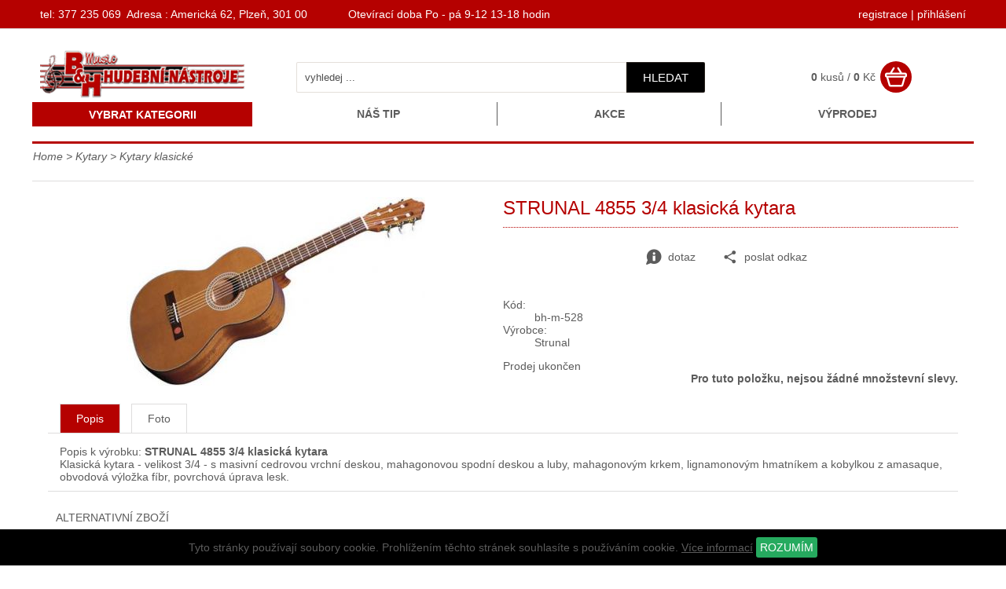

--- FILE ---
content_type: text/html
request_url: https://www.bhmusic-shop.cz/detail/528/strunal-4855-3-4-klasicka-kytara/
body_size: 9598
content:
<!DOCTYPE html>
<html lang="cs">
<head>
    <meta http-equiv="content-type" content="text/html; charset=utf-8">
	<meta name="viewport" content="width=device-width, initial-scale=1.0, user-scalable=yes">
    <meta name="language" content="czech">
    <meta name="rating" content="general">
    <meta name="resource-type" content="document">
    <meta name="copyright" content="adSYSTEM">
    <title>STRUNAL 4855 3/4 klasická kytara | www.bhmusic-shop.cz</title>
    <meta name="description" content="Klasická kytara - velikost 3/4 -  s masivní cedrovou vrchní deskou, mahagonovou spodní deskou a luby, mahagonovým krkem, lignamonovým hmatníkem a kobylkou z amasaque, obvodová výložka fíbr, povrchová úprava lesk.">
    <meta name="keywords" content="Klasická kytara - velikost 3/4 -  s masivní cedrovou vrchní deskou, mahagonovou spodní deskou a luby, mahagonovým krkem, lignamonovým hmatníkem a kobylkou z amasaque, obvodová výložka fíbr, ..." />
    <meta name="author" content="adSYSTEM">
    <meta name="revisit-after" content="2 Days">
    <meta name="robots" content="all,index,follow">
    <meta http-equiv="Cache-Control" content="no-store">
    <meta http-equiv="Cache-Control" content="no-cache">
    <meta http-equiv="Cache-Control" content="max-age=3600, must-revalidate">
    <meta http-equiv="Pragma" content="no-cache">
    <meta property="og:url" content="https://www.bhmusic-shop.cz/detail/528/strunal-4855-3-4-klasicka-kytara.html"><meta property="og:image" content="https://www.bhmusic-shop.cz/_foto/de_14242577994855_44.jpg"><meta property="og:description" content="STRUNAL 4855 3/4 klasická kytara | www.bhmusic-shop.cz">    <link rel="stylesheet" href="https://www.bhmusic-shop.cz/css/styles.css?v=1" media="screen">
    <link rel="stylesheet" href="https://www.bhmusic-shop.cz/css/print.css" media="print">
    <link href="/favicon.ico" rel="shortcut icon" />
    <link href="https://www.bhmusic-shop.cz/detail/528/strunal-4855-3-4-klasicka-kytara.html" rel="canonical">    <script src="https://www.bhmusic-shop.cz/js/jquery-3.2.1.min.js"></script>
    <script>var root_url_ajax = "https://www.bhmusic-shop.cz/"</script>
    <script src="https://www.bhmusic-shop.cz/js/jquery.centruj.js"></script>
    <script src="https://www.bhmusic-shop.cz/js/jquery.adtooltip.js"></script>
    <script src="https://www.bhmusic-shop.cz/js/path.js"></script>
    <script src="https://www.bhmusic-shop.cz/js/jq_plugins/adzaltabs.js"></script><script src="https://www.bhmusic-shop.cz/js/jq_plugins/adCarusel.js"></script><script src="https://www.bhmusic-shop.cz/js/jq_plugins/ad_wNumb.js"></script><script src="https://www.bhmusic-shop.cz/js/jq_plugins/adButtobFiltry.js"></script><script src="https://www.bhmusic-shop.cz/js/jq_plugins/adDoprava.js"></script><script src="https://www.bhmusic-shop.cz/js/jq_plugins/adInfoCookie.js"></script><script src="https://www.bhmusic-shop.cz/js/jq_plugins/adPostaDoruceni.js"></script><script src="https://www.bhmusic-shop.cz/js/jq_plugins/adform.js"></script><script src="https://www.bhmusic-shop.cz/js/jq_plugins/adSpin.js"></script><script src="https://www.bhmusic-shop.cz/js/jq_plugins/adFotogalerie.js"></script><script src="https://www.bhmusic-shop.cz/js/jq_plugins/adOdpocetCasu.js"></script><script src="https://www.bhmusic-shop.cz/js/jq_plugins/adMobilMenu.js"></script><script src="https://www.bhmusic-shop.cz/js/jq_plugins/adVypocetCeny.js"></script><script src="https://www.bhmusic-shop.cz/js/jq_plugins/ad_nouislider.js"></script><script src="https://www.bhmusic-shop.cz/js/jq_plugins/adModuly.js"></script><script src="https://www.bhmusic-shop.cz/js/jq_plugins/adsvgIcons_ie.js"></script><script src="https://www.bhmusic-shop.cz/js/jq_plugins/adTouchwipe.js"></script><script src="https://www.bhmusic-shop.cz/js/jq_plugins/advyskakovaci_okno.js"></script></head>
<body><div id="hlavni"><div id="container"><div id="main"><div id="kde-jsem">
 <a href="https://www.bhmusic-shop.cz/" title="Home">Home</a> > <a href="https://www.bhmusic-shop.cz/kytary/" title="Kytary klasické se snímačem">Kytary</a> >
<a href="https://www.bhmusic-shop.cz/kytary-klasicke/" titulek="Kytary klasické"><span>Kytary klasické</span></a>
</div>


<div id="detail_zbozi">
<div class="t_table">
  <div class="t_cell_6 txt_v_center txt_center">
   
   <div class="ad_gallery">
 <div class="obrazek"><a href="https://www.bhmusic-shop.cz/foto/14242577994855_44.jpg" title="STRUNAL 4855 3/4 klasická kytara"><img class="foto_detail" src="https://www.bhmusic-shop.cz/_foto/de_14242577994855_44.jpg" title="STRUNAL 4855 3/4 klasická kytara" alt="STRUNAL 4855 3/4 klasická kytara" border="0" /></a></div>
 
</div>
   


  
		</div>
  <div class="t_cell_6 txt_v_top">
    <h1>STRUNAL 4855 3/4 klasická kytara</h1>
    
  
  


  
 <div class="tbn_akce">
   <a href="https://www.bhmusic-shop.cz/dotaz/528/strunal-4855-3-4-klasicka-kytara.html" title="odeslat dotaz na zboží" class="tl_akce dotaz"><i class="ad ad-info"></i> dotaz</a>
   
   <a href="https://www.bhmusic-shop.cz/posli/528/strunal-4855-3-4-klasicka-kytara.html" title="poslat odkaz známému" class="tl_akce"><i class="ad ad-sdilet"></i>poslat odkaz</a>
   
   
 </div>

  
   

  
	<div class="zakl_param">
		<dl>
		 <dt>Kód:</dt><dd>bh-m-528</dd>
		 
		 <dt>Výrobce:</dt><dd>Strunal</dd>
			</dl>
	</div>


Prodej ukončen



  
  
  

   ﻿

<div class="titulek_pol_slevy_no">Pro tuto položku, nejsou žádné množstevní slevy.</div>

   </div>
</div>

<div id="adZalTabs">
<ul class="zalozky">
  <li class="zalozka" rel="zal1">Popis</li>
    
  <li class="zalozka" rel="zal3">Foto</li>
  
  
</ul>
<div class="obal_zalozky">
 <div id="zal1">
 	<div class="popis_zbozi">Popis k výrobku: <b> STRUNAL 4855 3/4 klasická kytara</b><br>Klasická kytara - velikost 3/4 -  s masivní cedrovou vrchní deskou, mahagonovou spodní deskou a luby, mahagonovým krkem, lignamonovým hmatníkem a kobylkou z amasaque, obvodová výložka fíbr, povrchová úprava lesk.</div>
    
 </div>




<div id="zal3">
    <div class="zal_img">
    <a href="https://www.bhmusic-shop.cz/foto/14242577994855_44.jpg" title="kliknutít zobrazíte maximální velikost obrázku"><img src="https://www.bhmusic-shop.cz/foto/14242577994855_44.jpg" alt="kliknutít zobrazíte maximální velikost obrázku" border="0" /></a>
    
    </div>
</div>
  
 

</div>
</div>



<div id="detail_alternativni">
<div class="titulek_alternativ">Alternativní zboží</div>
<div class="vypis_zbozi">
<div class="adFlex vypis_dalsi_zbozi"><article class="adFlex-cell">
<div class="polozka_zbozi">
<div class="obal_top">

    <h2><a href="https://www.bhmusic-shop.cz/detail/154/ga-3njp.html" title="GA 3NJP">GA 3NJP</a></h2>
    <p>klasická kytara 4/4, včetně příslušenství(klipová ladička , povlak, taška na příslušenství), nylonové struny</p>
</div>
<div class="obal_bottom">

    <div class="obrazek">
    <figure>
        <a href="https://www.bhmusic-shop.cz/detail/154/ga-3njp.html" title="GA 3NJP"><img src="https://www.bhmusic-shop.cz/_foto/vy__12989.jpg" alt="GA 3NJP" border="0" /></a>
    </figure>
    </div>
    
    <div class="data">

        

        <table cellspacing="0" cellpadding="0" border="0" align="center">
        <tbody>
        <tr>
        <td>Výrobce:</td><td><a href="https://www.bhmusic-shop.cz/vyrobce/45/ibanez.html">Ibanez</a></td>
        </tr>
        <tr>
        <td valign="top">Kód:</td><td valign="top">bh-m-154</td>
        </tr>
        </tbody>
        </table>
    </div>

    <div class="obal_ceny_btn">
    <div class="cena">
    
    
    3 280 Kč <small class="cena_no_vat"> bez DPH 2 711 Kč</small>
    
    </div>
     <div class="dostupnost"><span style="color:#000000">Externí sklad - dodání 4 - 12 dní</span></div>
     
    <div class="obal_vypis_kosik"><form action="" method="post"><input type="hidden" name="id_zbozi" value="154" /><input type="hidden" name="kusy_zbozi" value="1" /><button class="kosik" type="submit" value="do košíku">do košíku</button></form></div>
    </div>
</div>
</div>
</article><article class="adFlex-cell">
<div class="polozka_zbozi">
<div class="obal_top">

    <h2><a href="https://www.bhmusic-shop.cz/detail/3568/klasicka-kytara-paket-3-4-ashton-spcg-34-br-pack-molina.html" title="Klasická kytara paket 3/4 Ashton SPCG 34 BR Pack Molina">Klasická kytara paket 3/4 Ashton SPCG 34 BR Pack Molina</a></h2>
    <p>

Klasická kytara SPCG 34 určená pro začínající hráče je dodávána společně s povlakem a online kytarovou školou. Jedná se o nejprodávanější klasickou kytaru v naší nabídce. Tělo nástroje je vyrobeno z lipové dýhy, ke kterému ...</p>
</div>
<div class="obal_bottom">

    <div class="obrazek">
    <figure>
        <a href="https://www.bhmusic-shop.cz/detail/3568/klasicka-kytara-paket-3-4-ashton-spcg-34-br-pack-molina.html" title="Klasická kytara paket 3/4 Ashton SPCG 34 BR Pack Molina"><img src="https://www.bhmusic-shop.cz/_foto/vy__1604504437-spgc34br.molina1.jpg" alt="Klasická kytara paket 3/4 Ashton SPCG 34 BR Pack Molina" border="0" /></a>
    </figure>
    </div>
    
    <div class="data">

        

        <table cellspacing="0" cellpadding="0" border="0" align="center">
        <tbody>
        <tr>
        <td>Výrobce:</td><td><a href="https://www.bhmusic-shop.cz/vyrobce/23/ashton.html">Ashton</a></td>
        </tr>
        <tr>
        <td valign="top">Kód:</td><td valign="top">bh-m-515m</td>
        </tr>
        </tbody>
        </table>
    </div>

    <div class="obal_ceny_btn">
    <div class="cena">
    
    
    2 390 Kč <small class="cena_no_vat"> bez DPH 1 975 Kč</small>
    
    </div>
     <div class="dostupnost"><span style="color:#000000">Externí sklad - dodání 4 - 12 dní</span></div>
     
    <div class="obal_vypis_kosik"><form action="" method="post"><input type="hidden" name="id_zbozi" value="3568" /><input type="hidden" name="kusy_zbozi" value="1" /><button class="kosik" type="submit" value="do košíku">do košíku</button></form></div>
    </div>
</div>
</div>
</article><article class="adFlex-cell">
<div class="polozka_zbozi">
<div class="obal_top">

    <h2><a href="https://www.bhmusic-shop.cz/detail/3293/klasicka-kytara-1-2-pecka-cgp-12.html" title="Klasická kytara 1/2 Pecka CGP-12">Klasická kytara 1/2 Pecka CGP-12</a></h2>
    <p>&#160;Pecka CGP-12 je klasická kytara poloviční velikosti vhodná pro žáky ZUŠ a jiných hudebních škol od 5 do 8 let. Tělo nástroje je vyrobeno z lípy. Krk je javorový s hmatníkem z ebonizovaného javoru. Menzura nástroje je 86,4 cm ...</p>
</div>
<div class="obal_bottom">

    <div class="obrazek">
    <figure>
        <a href="https://www.bhmusic-shop.cz/detail/3293/klasicka-kytara-1-2-pecka-cgp-12.html" title="Klasická kytara 1/2 Pecka CGP-12"><img src="https://www.bhmusic-shop.cz/_foto/vy__1544350759-cgp-1-2-nat.jpg" alt="Klasická kytara 1/2 Pecka CGP-12" border="0" /></a>
    </figure>
    </div>
    
    <div class="data">

        

        <table cellspacing="0" cellpadding="0" border="0" align="center">
        <tbody>
        <tr>
        <td>Výrobce:</td><td><a href="https://www.bhmusic-shop.cz/vyrobce/97/pecka.html">Pecka</a></td>
        </tr>
        <tr>
        <td valign="top">Kód:</td><td valign="top">CGP-12 </td>
        </tr>
        </tbody>
        </table>
    </div>

    <div class="obal_ceny_btn">
    <div class="cena">
    
    
    1 390 Kč <small class="cena_no_vat"> bez DPH 1 149 Kč</small>
    
    </div>
     <div class="dostupnost"><span style="color:#000000">Externí sklad k dodání 15-30 dnů</span></div>
     
    <div class="obal_vypis_kosik"><form action="" method="post"><input type="hidden" name="id_zbozi" value="3293" /><input type="hidden" name="kusy_zbozi" value="1" /><button class="kosik" type="submit" value="do košíku">do košíku</button></form></div>
    </div>
</div>
</div>
</article></div>
</div>
<div class="cls"></div>
</div>

</div>

<script type="text/javascript">
$(document).ready(function(){
 $('#adZalTabs').adZalTabs('zal1');
});
</script></div></div><div id="staticke_menu">
<nav>
<ul>

<li><a href="https://www.bhmusic-shop.cz/nastipzbozi/217/nas-tip.html" title="Náš tip">Náš tip</a></li><li><a href="https://www.bhmusic-shop.cz/kat/220/kkce.html" title="Kkce">Akce</a></li><li><a href="https://www.bhmusic-shop.cz/vyprodejzbozi/219/vyprodej.html" title="Výprodej">Výprodej</a></li>
</ul>
</nav>
</div><div id="btn_menu">
 <div rel="show_menu" class="nabidka">VYBRAT KATEGORII</div>
</div>
<div id="show_menu" class=""><div id="show_menu_shop_obal">
<ul class="level1">
<li><a  class="current" href="https://www.bhmusic-shop.cz/kytary/" >Kytary</a><span class="next_menu rozbalit" rel="1"><span class="ikopod"></span></span>
<ul class='close_menu menu_off1'>
<li><a  href="https://www.bhmusic-shop.cz/kytary-akusticke/" title="Kytary akustické"><img src="https://www.bhmusic-shop.cz/images_obsah/fotky-do-rubrik/1511887201rustica_dce.webp" border="0" />Kytary akustické</a></li>
<li><a  href="https://www.bhmusic-shop.cz/sekce/221/kytary-elektroakusticke.html" title="Kytary elektroakustické"><img src="https://www.bhmusic-shop.cz/images_obsah/fotky-do-rubrik/el_ak.webp" border="0" />Kytary elektroakustické</a></li>
<li><a  href="https://www.bhmusic-shop.cz/kytary-elektricke/" title="Kytary elektrické"><img src="https://www.bhmusic-shop.cz/images_obsah/fotky-do-rubrik/el_kytara.webp" border="0" />Kytary elektrické</a></li>
<li><a  class="current1" href="https://www.bhmusic-shop.cz/kytary-klasicke/" title="Kytary klasické"><img src="https://www.bhmusic-shop.cz/images_obsah/fotky-do-rubrik/konc-kytara.webp" border="0" />Kytary klasické</a></li>
<li><a  href="https://www.bhmusic-shop.cz/kytary-aparaty/" ><img src="https://www.bhmusic-shop.cz/images_obsah/fotky-do-rubrik/kyt_apar.webp" border="0" />Kytary - aparáty</a><span class="next_menu" rel="2"><span class="ikopod"></span></span>
<ul class='close_menu menu_off2'>
<li><a  href="https://www.bhmusic-shop.cz/kytary/akusticka-komba/" title="Akustická komba">Akustická komba</a></li>
<li><a  href="https://www.bhmusic-shop.cz/kytary/kytarova-comba/" title="Kytarová comba">Kytarová comba</a></li>
<li><a  href="https://www.bhmusic-shop.cz/kytary/kytarove-boxy/" title="Kytarové boxy">Kytarové boxy</a></li>
<li><a  href="https://www.bhmusic-shop.cz/kytary/kytarove-zesilovace/" title="Kytarové zesilovače">Kytarové zesilovače</a></li>
</ul>
</li>
<li><a  href="https://www.bhmusic-shop.cz/kytarove-efekty-a-ladicky/" ><img src="https://www.bhmusic-shop.cz/images_obsah/fotky-do-rubrik/kyt_efekt.webp" border="0" />Efekty a ladičky</a><span class="next_menu" rel="3"><span class="ikopod"></span></span>
<ul class='close_menu menu_off3'>
<li><a  href="https://www.bhmusic-shop.cz/sekce/229/ladicky-s-metronomem.html" title="Ladičky s metronomem">Ladičky s metronomem</a></li>
<li><a  href="https://www.bhmusic-shop.cz/kytarove-efekty/" title="Kytarové efekty">Kytarové efekty</a></li>
<li><a  href="https://www.bhmusic-shop.cz/kytary/ladicky/" title="Ladičky">Ladičky</a></li>
<li><a  href="https://www.bhmusic-shop.cz/kytarove-midi-prevodniky/" title="Kytarové MIDI převodníky">MIDI převodníky</a></li>
</ul>
</li>
<li><a  href="https://www.bhmusic-shop.cz/kytarova-pouzdra-a-prislusenstvi/" ><img src="https://www.bhmusic-shop.cz/images_obsah/fotky-do-rubrik/kyt_kufr.webp" border="0" />Pouzdra a příslušenství</a><span class="next_menu" rel="4"><span class="ikopod"></span></span>
<ul class='close_menu menu_off4'>
<li><a  href="https://www.bhmusic-shop.cz/sekce/232/adaptery.html" title="adaptéry">adaptéry</a></li>
<li><a  href="https://www.bhmusic-shop.cz/sekce/231/bezdratove-systemy.html" title="Bezdratové systémy">Bezdrátové systémy</a></li>
<li><a  href="https://www.bhmusic-shop.cz/kapodastry/" title="Kapodastry">Kapodastry</a></li>
<li><a  href="https://www.bhmusic-shop.cz/kytarova-pouzdra-a-povlaky/" title="Kytarová pouzdra a povlaky">Pouzdra a povlaky</a></li>
<li><a  href="https://www.bhmusic-shop.cz/kytarove-podnozky/" title="Kytarové podnožky">Kytarové podnožky</a></li>
<li><a  href="https://www.bhmusic-shop.cz/kytarove-popruhy/" title="Kytarové popruhy">Kytarové popruhy</a></li>
<li><a  href="https://www.bhmusic-shop.cz/kytarove-stojany/" title="Kytarové stojany">Kytarové stojany</a></li>
<li><a  href="https://www.bhmusic-shop.cz/kytarovy-hardware/" title="Kytarový hardware">Kytarový hardware</a></li>
<li><a  href="https://www.bhmusic-shop.cz/trsatka/" title="Trsátka">Trsátka</a></li>
<li><a  href="https://www.bhmusic-shop.cz/udrzba-kytary/" title="Údržba kytary">Údržba kytary</a></li>
<li><a  href="https://www.bhmusic-shop.cz/sekce/233/nozni-prepinace.html" title="Nožní přepínače">Nožní přepínače</a></li>
</ul>
</li>
<li><a  href="https://www.bhmusic-shop.cz/mandoliny-ukulele-a-ostatni-strunne-nastroje/" ><img src="https://www.bhmusic-shop.cz/images_obsah/fotky-do-rubrik/kyt_mandol.webp" border="0" />Mandolíny, ukulele a ostatní strunné nástroje</a><span class="next_menu" rel="5"><span class="ikopod"></span></span>
<ul class='close_menu menu_off5'>
<li><a  href="https://www.bhmusic-shop.cz/buzuki/" title="Buzuki">Buzuki</a></li>
<li><a  href="https://www.bhmusic-shop.cz/mandoliny/" title="Mandolíny">Mandolíny</a></li>
<li><a  href="https://www.bhmusic-shop.cz/ukulele/" title="Ukulele">Ukulele</a></li>
<li><a  href="https://www.bhmusic-shop.cz/sekce/222/banjo.html" title="Banjo">Banja</a></li>
</ul>
</li>
<li><a  href="https://www.bhmusic-shop.cz/struny-pro-kytaru/" ><img src="https://www.bhmusic-shop.cz/images_obsah/fotky-do-rubrik/kyt_str.webp" border="0" />Struny</a><span class="next_menu" rel="6"><span class="ikopod"></span></span>
<ul class='close_menu menu_off6'>
<li><a  href="https://www.bhmusic-shop.cz/struny-na-elektrickou-kytaru/" title="Struny na elektrickou kytaru">Struny na elektrickou kytaru</a></li>
<li><a  href="https://www.bhmusic-shop.cz/struny-na-klasickou-kytaru/" title="Struny na klasickou kytaru">Struny na klasickou kytaru</a></li>
<li><a  href="https://www.bhmusic-shop.cz/struny-na-ostatni-nastroje/" title="Struny na ostatní nástroje">Struny na ostatní nástroje</a></li>
<li><a  href="https://www.bhmusic-shop.cz/struny-na-akustickou-kytaru/" title="Struny na akustickou kytaru">Struny na akustickou kytaru</a></li>
</ul>
</li>
<li><a  href="https://www.bhmusic-shop.cz/sekce/223/snimace.html" title="Snímače">Snímače</a></li>
</ul>
</li>
<li><a  href="https://www.bhmusic-shop.cz/baskytary/" >Baskytary</a><span class="next_menu" rel="7"><span class="ikopod"></span></span>
<ul class='close_menu menu_off7'>
<li><a  href="https://www.bhmusic-shop.cz/struny-na-baskytaru/" title="Struny na baskytaru">Struny </a></li>
<li><a  href="https://www.bhmusic-shop.cz/basove-kytary/" >Baskytary</a><span class="next_menu" rel="8"><span class="ikopod"></span></span>
<ul class='close_menu menu_off8'>
<li><a  href="https://www.bhmusic-shop.cz/sekce/224/akusticke-baskytary.html" title="Akustické baskytary">Akustické baskytary</a></li>
<li><a  href="https://www.bhmusic-shop.cz/sekce/225/elektricke-baskytary.html" title="Elektrické baskytary">Elektrické baskytary</a></li>
</ul>
</li>
<li><a  href="https://www.bhmusic-shop.cz/baskytary-aparaty/" >Baskytary - aparáty</a><span class="next_menu" rel="9"><span class="ikopod"></span></span>
<ul class='close_menu menu_off9'>
<li><a  href="https://www.bhmusic-shop.cz/baskytarove-boxy/" title="Baskytarové boxy">Baskytarové boxy</a></li>
<li><a  href="https://www.bhmusic-shop.cz/basova-comba/" title="Basová comba">Basová comba</a></li>
<li><a  href="https://www.bhmusic-shop.cz/basove-zesilovace/" title="Basové zesilovače">Basové zesilovače</a></li>
<li><a  href="https://www.bhmusic-shop.cz/efekty-a-ladicky-pro-baskytaru/" >Efekty a ladičky</a><span class="next_menu" rel="10"><span class="ikopod"></span></span>
<ul class='close_menu menu_off10'>
<li><a  href="https://www.bhmusic-shop.cz/baskytarove-efekty/" title="Baskytarové efekty">Baskytarové efekty</a></li>
</ul>
</li>
</ul>
</li>
<li><a  href="https://www.bhmusic-shop.cz/pouzdra-a-prislusenstvi-pro-baskytaru/" title="Pouzdra a příslušenství pro baskytaru">Pouzdra a příslušenství</a></li>
</ul>
</li>
<li><a  href="https://www.bhmusic-shop.cz/bici/" >Bicí</a><span class="next_menu" rel="11"><span class="ikopod"></span></span>
<ul class='close_menu menu_off11'>
<li><a  href="https://www.bhmusic-shop.cz/bici-akusticke/" >Bicí akustické</a><span class="next_menu" rel="12"><span class="ikopod"></span></span>
<ul class='close_menu menu_off12'>
<li><a  href="https://www.bhmusic-shop.cz/bici/jednotlive-bubny/" >Jednotlivé bubny</a><span class="next_menu" rel="13"><span class="ikopod"></span></span>
<ul class='close_menu menu_off13'>
<li><a  href="https://www.bhmusic-shop.cz/bici/snare/" title="Snare">Snare</a></li>
<li><a  href="https://www.bhmusic-shop.cz/bici/tom-tom/" title="Tom-tom">Tom-tom</a></li>
<li><a  href="https://www.bhmusic-shop.cz/bici/bass-drum/" title="Bass drum">Bass drum</a></li>
</ul>
</li>
<li><a  href="https://www.bhmusic-shop.cz/bici-akusticke/bici-gewa/" title="Bicí Gewa">Bicí Gewa</a></li>
<li><a  href="https://www.bhmusic-shop.cz/bici-akusticke/bici-mapex/" title="Bicí Mapex">Bicí Mapex</a></li>
<li><a  href="https://www.bhmusic-shop.cz/bici-akusticke/bici-millenium/" title="Bicí MILLENIUM">Bicí MILLENIUM</a></li>
<li><a  href="https://www.bhmusic-shop.cz/bici-akusticke/bici-pearl/" title="Bicí PEARL">Bicí PEARL</a></li>
<li><a  href="https://www.bhmusic-shop.cz/bici-akusticke/bici-sonor/" title="Bicí SONOR">Bicí SONOR</a></li>
<li><a  href="https://www.bhmusic-shop.cz/bici-akusticke/bici-tama/" title="Bicí TAMA">Bicí TAMA</a></li>
<li><a  href="https://www.bhmusic-shop.cz/bici-akusticke/bici-yamaha/" title="Bicí YAMAHA">Bicí YAMAHA</a></li>
</ul>
</li>
<li><a  href="https://www.bhmusic-shop.cz/bici/bici-elektronicke/" title="Bicí elektronické">Bicí elektronické</a></li>
<li><a  href="https://www.bhmusic-shop.cz/prislusenstvi-pro-bici/" >Příslušenství</a><span class="next_menu" rel="14"><span class="ikopod"></span></span>
<ul class='close_menu menu_off14'>
<li><a  href="https://www.bhmusic-shop.cz/bici/blany/" title="blány">Blány</a></li>
<li><a  href="https://www.bhmusic-shop.cz/stolicky-pro-bici/" title="Stoličky pro bicí">Stoličky</a></li>
<li><a  href="https://www.bhmusic-shop.cz/povlaky-a-pouzdra-pro-bubny/" title="Povlaky a pouzdra pro bubny">Povlaky a pouzdra</a></li>
<li><a  href="https://www.bhmusic-shop.cz/dily-na-bici/" title="Díly na bicí">Díly na bicí</a></li>
<li><a  href="https://www.bhmusic-shop.cz/palicky-a-metlicky-na-bici/" title="Palíčky a metličky na bicí">Palíčky a metličky na bicí</a></li>
<li><a  href="https://www.bhmusic-shop.cz/pripravky-na-bici-a-chranice/" title="Přípravky na bicí a chrániče">Přípravky na bicí a chrániče</a></li>
<li><a  href="https://www.bhmusic-shop.cz/metronomy/" title="Metronomy">Metronomy</a></li>
<li><a  href="https://www.bhmusic-shop.cz/bici-pro-cviceni/" title="Bicí pro cvičení">Bicí pro cvičení</a></li>
</ul>
</li>
<li><a  href="https://www.bhmusic-shop.cz/bici/hardware/" >Hardware</a><span class="next_menu" rel="15"><span class="ikopod"></span></span>
<ul class='close_menu menu_off15'>
<li><a  href="https://www.bhmusic-shop.cz/hardware/stojany-na-bici-a-dily/" title="Stojany na bicí a díly">Stojany na bicí a díly</a></li>
<li><a  href="https://www.bhmusic-shop.cz/hardware/slapky-na-bici-a-dily/" title="Šlapky na bicí a díly">Šlapky na bicí a díly</a></li>
<li><a  href="https://www.bhmusic-shop.cz/hardware/dily-na-bici/" title="Díly na bicí">Díly na bicí</a></li>
</ul>
</li>
<li><a  href="https://www.bhmusic-shop.cz/cinely/" >Činely </a><span class="next_menu" rel="16"><span class="ikopod"></span></span>
<ul class='close_menu menu_off16'>
<li><a  href="https://www.bhmusic-shop.cz/bici/cinely/" title="Činely ">Činely </a></li>
<li><a  href="https://www.bhmusic-shop.cz/bici/cinely-sada/" title="Činely - sada">Činely - sada</a></li>
</ul>
</li>
<li><a  href="https://www.bhmusic-shop.cz/perkuse/" >Perkuse</a><span class="next_menu" rel="17"><span class="ikopod"></span></span>
<ul class='close_menu menu_off17'>
<li><a  href="https://www.bhmusic-shop.cz/perkuse/boomwhackers/" title="Boomwhackers">Boomwhackers</a></li>
<li><a  href="https://www.bhmusic-shop.cz/perkuse/cow-bells/" title="Cow bells">Cow bells</a></li>
<li><a  href="https://www.bhmusic-shop.cz/perkuse/djembe/" title="Djembe">Djembe</a></li>
<li><a  href="https://www.bhmusic-shop.cz/perkuse/tamburiny/" title="Tamburíny">Tamburíny</a></li>
<li><a  href="https://www.bhmusic-shop.cz/perkuse/xylofony/" title="Xylofony">Xylofony</a></li>
<li><a  href="https://www.bhmusic-shop.cz/sekce/226/ostatni-perkuse.html" title="Ostatní perkuse">Ostatní perkuse</a></li>
</ul>
</li>
</ul>
</li>
<li><a  href="https://www.bhmusic-shop.cz/klavesy/" >Klávesy</a><span class="next_menu" rel="18"><span class="ikopod"></span></span>
<ul class='close_menu menu_off18'>
<li><a  href="https://www.bhmusic-shop.cz/klavesove-nastroje/" >Klávesové nástroje</a><span class="next_menu" rel="19"><span class="ikopod"></span></span>
<ul class='close_menu menu_off19'>
<li><a  href="https://www.bhmusic-shop.cz/klavesy/keyboardy/" title="Keyboardy">Keyboardy</a></li>
<li><a  href="https://www.bhmusic-shop.cz/digitalni-piana/" title="Digitální piana">Digitální piana</a></li>
<li><a  href="https://www.bhmusic-shop.cz/klavesy/kridla/" title="Křídla">Křídla</a></li>
<li><a  href="https://www.bhmusic-shop.cz/klavesy/midi-keyboardy/" title="MIDI keyboardy">MIDI keyboardy</a></li>
<li><a  href="https://www.bhmusic-shop.cz/klavesy/syntezatory/" title="Syntezátory">Syntezátory</a></li>
<li><a  href="https://www.bhmusic-shop.cz/klavesy/varhany/" title="Varhany">Varhany</a></li>
</ul>
</li>
<li><a  href="https://www.bhmusic-shop.cz/adaptery-ke-klavesam/" >Adaptéry </a><span class="next_menu" rel="20"><span class="ikopod"></span></span>
<ul class='close_menu menu_off20'>
<li><a  href="https://www.bhmusic-shop.cz/klavesy/adaptery-korg/" title="Adaptéry pro KORG">Adaptéry  pro KORG</a></li>
<li><a  href="https://www.bhmusic-shop.cz/klavesy/adaptery-yamaha/" title="Adaptéry pro YAMAHA klávesy">Adaptéry pro YAMAHA klávesy</a></li>
</ul>
</li>
<li><a  href="https://www.bhmusic-shop.cz/klavesove-aparaty/" title="Klávesové aparáty">Klávesové aparáty</a></li>
<li><a  href="https://www.bhmusic-shop.cz/stojany-a-prislusenstvi-pro-klavesy/" >Stojany a příslušenství</a><span class="next_menu" rel="21"><span class="ikopod"></span></span>
<ul class='close_menu menu_off21'>
<li><a  href="https://www.bhmusic-shop.cz/klavesova-pouzdra/" title="Klávesová pouzdra">Klávesová pouzdra</a></li>
<li><a  href="https://www.bhmusic-shop.cz/klavesove-stojany/" title="Klávesové stojany">Klávesové stojany</a></li>
<li><a  href="https://www.bhmusic-shop.cz/klavirni-stolicky/" title="Klavírní stoličky">Klavírní stoličky</a></li>
<li><a  href="https://www.bhmusic-shop.cz/pedaly-ke-klavesam/" title="Pedály ke klávesám">Pedály ke klávesám</a></li>
</ul>
</li>
<li><a  href="https://www.bhmusic-shop.cz/zvukove-karty-a-moduly/" title="Zvukové moduly">Zvukové  moduly</a></li>
</ul>
</li>
<li><a  href="https://www.bhmusic-shop.cz/foukaci-harmoniky/" >Foukací harmoniky</a><span class="next_menu" rel="22"><span class="ikopod"></span></span>
<ul class='close_menu menu_off22'>
<li><a  href="https://www.bhmusic-shop.cz/foukaci-harmoniky/foukaci-harmoniky/" title="Foukací harmoniky">Foukací harmoniky</a></li>
<li><a  href="https://www.bhmusic-shop.cz/prislusenstvi-pro-foukacky/" title="Příslušenství pro foukačky">Příslušenství pro foukačky</a></li>
<li><a  href="https://www.bhmusic-shop.cz/foukaci-harmoniky/vymenitelne-desticky/" title="Vyměnitelné destičky">Vyměnitelné destičky</a></li>
</ul>
</li>
<li><a  href="https://www.bhmusic-shop.cz/dechove-nastroje/" >Dechy</a><span class="next_menu" rel="23"><span class="ikopod"></span></span>
<ul class='close_menu menu_off23'>
<li><a  href="https://www.bhmusic-shop.cz/fletny/" >Flétny</a><span class="next_menu" rel="24"><span class="ikopod"></span></span>
<ul class='close_menu menu_off24'>
<li><a  href="https://www.bhmusic-shop.cz/panova-fletna/" title="Panova flétna">Panova flétna</a></li>
<li><a  href="https://www.bhmusic-shop.cz/pricne-fletny/" title="Příčné flétny">Příčné flétny</a></li>
<li><a  href="https://www.bhmusic-shop.cz/zobcove-fletny/" >Zobcové flétny</a><span class="next_menu" rel="25"><span class="ikopod"></span></span>
<ul class='close_menu menu_off25'>
<li><a  href="https://www.bhmusic-shop.cz/zobcove-fletny-altove/" title="Zobcové flétny altové">Zobcové flétny altové</a></li>
<li><a  href="https://www.bhmusic-shop.cz/zobcove-fletny-basove/" title="Zobcové flétny basové">Zobcové flétny basové</a></li>
<li><a  href="https://www.bhmusic-shop.cz/zobcove-fletny-tenorove/" title="Zobcové flétny tenorové">Zobcové flétny tenorové</a></li>
<li><a  href="https://www.bhmusic-shop.cz/zobcove-fletny-sopranove/" title="Zobcové flétny sopránové">Zobcové flétny sopránové</a></li>
<li><a  href="https://www.bhmusic-shop.cz/zobcove-fletny-sopraninove/" title="Zobcové flétny sopraninové">Zobcové flétny sopraninové</a></li>
<li><a  href="https://www.bhmusic-shop.cz/zobcove-fletny-prislusenstvi/" title="Zobcové flétny příslušenství">Zobcové flétny příslušenství</a></li>
</ul>
</li>
<li><a  href="https://www.bhmusic-shop.cz/fletny-ostatni/" title="Flétny ostatní">Flétny ostatní</a></li>
</ul>
</li>
<li><a  href="https://www.bhmusic-shop.cz/klarinety/" title="Klarinety ">Klarinety </a></li>
<li><a  href="https://www.bhmusic-shop.cz/lesni-rohy-a-borlice/" title="Lesní rohy a borlice">Lesní rohy a borlice</a></li>
<li><a  href="https://www.bhmusic-shop.cz/saxofony/" >Saxofony </a><span class="next_menu" rel="26"><span class="ikopod"></span></span>
<ul class='close_menu menu_off26'>
<li><a  href="https://www.bhmusic-shop.cz/alt-saxofony/" title="Alt saxofony">Alt saxofony</a></li>
<li><a  href="https://www.bhmusic-shop.cz/tenor-saxofony/" title="Tenor saxofony">Tenor saxofony</a></li>
</ul>
</li>
<li><a  href="https://www.bhmusic-shop.cz/trubky/" >Trubky </a><span class="next_menu" rel="27"><span class="ikopod"></span></span>
<ul class='close_menu menu_off27'>
<li><a  href="https://www.bhmusic-shop.cz/trubky-kapesni/" title="Trubky kapesní">Trubky kapesní</a></li>
<li><a  href="https://www.bhmusic-shop.cz/trubky-perinetove/" title="Trubky perinetové">Trubky perinetové</a></li>
</ul>
</li>
<li><a  href="https://www.bhmusic-shop.cz/ostatni-dechove-nastroje/" title="Ostatní dechové nástroje">Ostatní dechové nástroje</a></li>
</ul>
</li>
<li><a  href="https://www.bhmusic-shop.cz/smycce/" >Smyčce </a><span class="next_menu" rel="28"><span class="ikopod"></span></span>
<ul class='close_menu menu_off28'>
<li><a  href="https://www.bhmusic-shop.cz/housle/" >Housle </a><span class="next_menu" rel="29"><span class="ikopod"></span></span>
<ul class='close_menu menu_off29'>
<li><a  href="https://www.bhmusic-shop.cz/housle-1-8/" title="Housle 1/8">Housle 1/8</a></li>
<li><a  href="https://www.bhmusic-shop.cz/housle-1-4/" title="Housle 1/4">Housle 1/4</a></li>
<li><a  href="https://www.bhmusic-shop.cz/housle-1-2/" title="Housle 1/2">Housle 1/2</a></li>
<li><a  href="https://www.bhmusic-shop.cz/sekce/234/housle-3-4.html" title="Housle 3/4">Housle 3/4</a></li>
<li><a  href="https://www.bhmusic-shop.cz/housle-4-4/" title="Housle 4/4">Housle 4/4</a></li>
<li><a  href="https://www.bhmusic-shop.cz/prislusenstvi-pro-smyccove-nastroje/" title="Příslušenství pro smyčcové nástroje">Příslušenství pro smyčcové nástroje</a></li>
<li><a  href="https://www.bhmusic-shop.cz/smycce-houslove/" title="Smyčce houslové">Smyčce</a></li>
<li><a  href="https://www.bhmusic-shop.cz/houslova-pouzdra/" title="Houslová pouzdra">Houslová pouzdra</a></li>
<li><a  href="https://www.bhmusic-shop.cz/struny-na-housle/" title="Struny na housle">Struny na housle</a></li>
</ul>
</li>
<li><a  href="https://www.bhmusic-shop.cz/smycce/kontrabasy/" >Kontrabasy</a><span class="next_menu" rel="30"><span class="ikopod"></span></span>
<ul class='close_menu menu_off30'>
<li><a  href="https://www.bhmusic-shop.cz/sekce/158/kontrabasy.html" title="Kontrabasy">Kontrabasy</a></li>
<li><a  href="https://www.bhmusic-shop.cz/sekce/159/smycce-pro-kontrabasy.html" title="Smyčce pro kontrabasy">Smyčce</a></li>
</ul>
</li>
</ul>
</li>
<li><a  href="https://www.bhmusic-shop.cz/zvuk/" >Zvuk</a><span class="next_menu" rel="31"><span class="ikopod"></span></span>
<ul class='close_menu menu_off31'>
<li><a  href="https://www.bhmusic-shop.cz/mikrofony/" >Mikrofony </a><span class="next_menu" rel="32"><span class="ikopod"></span></span>
<ul class='close_menu menu_off32'>
<li><a  href="https://www.bhmusic-shop.cz/mikrofonni-stojany/" title="Mikrofonní stojany">Mikrofonní stojany</a></li>
<li><a  href="https://www.bhmusic-shop.cz/bezdratove-mikrofony/" title="Bezdrátové mikrofony">Bezdrátové mikrofony</a></li>
<li><a  href="https://www.bhmusic-shop.cz/mikrofony-sety/" title="Mikrofony - sety">Mikrofony - sety</a></li>
<li><a  href="https://www.bhmusic-shop.cz/mikrofony-dynamicke/" title="Mikrofony dynamické">Mikrofony dynamické</a></li>
<li><a  href="https://www.bhmusic-shop.cz/mikrofony-hlavove/" title="Mikrofony hlavové">Mikrofony hlavové</a></li>
<li><a  href="https://www.bhmusic-shop.cz/mikrofony-klopove/" title="Mikrofony klopové">Mikrofony klopové</a></li>
<li><a  href="https://www.bhmusic-shop.cz/mikrofony-kondenzatorove/" title="Mikrofony kondenzátorové">Mikrofony kondenzátorové</a></li>
<li><a  href="https://www.bhmusic-shop.cz/mikrofony-nastrojove/" title="Mikrofony nástrojové">Mikrofony nástrojové</a></li>
<li><a  href="https://www.bhmusic-shop.cz/prislusenstvi-mikrofony/" title="Příslušenství mikrofony">Příslušenství</a></li>
</ul>
</li>
<li><a  href="https://www.bhmusic-shop.cz/mixpulty-a-powermixy/" >Mixpulty a powermixy</a><span class="next_menu" rel="33"><span class="ikopod"></span></span>
<ul class='close_menu menu_off33'>
<li><a  href="https://www.bhmusic-shop.cz/mixpulty/" title="Mixpulty">Mixpulty</a></li>
<li><a  href="https://www.bhmusic-shop.cz/powermixy/" title="Powermixy">Powermixy</a></li>
</ul>
</li>
<li><a  href="https://www.bhmusic-shop.cz/zvuk/rekordery/" title="Rekordéry">Rekordéry</a></li>
<li><a  href="https://www.bhmusic-shop.cz/reproboxy-a-monitory/" >Reproboxy a monitory</a><span class="next_menu" rel="34"><span class="ikopod"></span></span>
<ul class='close_menu menu_off34'>
<li><a  href="https://www.bhmusic-shop.cz/megafony/" title="Megafony">Megafony</a></li>
<li><a  href="https://www.bhmusic-shop.cz/pa-systemy-aktivni/" title="PA systémy aktivní">PA systémy aktivní</a></li>
<li><a  href="https://www.bhmusic-shop.cz/zvuk/monitory/" >Monitory</a><span class="next_menu" rel="35"><span class="ikopod"></span></span>
<ul class='close_menu menu_off35'>
<li><a  href="https://www.bhmusic-shop.cz/zvuk/monitory-aktivni/" title="Monitory aktivní">Monitory aktivní</a></li>
<li><a  href="https://www.bhmusic-shop.cz/zvuk/monitory-pasivni/" title="Monitory pasivní">Monitory pasivní</a></li>
<li><a  href="https://www.bhmusic-shop.cz/zvuk/monitory-studiove/" title="Monitory studiové">Monitory studiové</a></li>
</ul>
</li>
<li><a  href="https://www.bhmusic-shop.cz/zvuk/reproboxy/" >Reproboxy</a><span class="next_menu" rel="36"><span class="ikopod"></span></span>
<ul class='close_menu menu_off36'>
<li><a  href="https://www.bhmusic-shop.cz/zvuk/reproboxy-aktivni/" title="Reproboxy aktivní">Reproboxy aktivní</a></li>
<li><a  href="https://www.bhmusic-shop.cz/zvuk/reproboxy-pasivni/" title="Reproboxy pasivní">Reproboxy pasivní</a></li>
</ul>
</li>
<li><a  href="https://www.bhmusic-shop.cz/zvuk/subbasy/" >Subbasy </a><span class="next_menu" rel="37"><span class="ikopod"></span></span>
<ul class='close_menu menu_off37'>
<li><a  href="https://www.bhmusic-shop.cz/zvuk/subbasy-aktivni/" title="Subbasy aktivní">Subbasy aktivní</a></li>
<li><a  href="https://www.bhmusic-shop.cz/zvuk/subbasy-pasivni/" title="Subbasy pasivní">Subbasy pasivní</a></li>
</ul>
</li>
</ul>
</li>
<li><a  href="https://www.bhmusic-shop.cz/zvuk/zesilovace-vykonove/" title="Zesilovače výkonové">Zesilovače</a></li>
<li><a  href="https://www.bhmusic-shop.cz/zvuk/efektova-zarizeni/" >Efektová zařízení</a><span class="next_menu" rel="38"><span class="ikopod"></span></span>
<ul class='close_menu menu_off38'>
<li><a  href="https://www.bhmusic-shop.cz/zvuk/multiefekty/" title="Multiefekty">Multiefekty</a></li>
<li><a  href="https://www.bhmusic-shop.cz/zvuk/vokalni-procesory/" title="Vokální procesory">Vokální procesory</a></li>
<li><a  href="https://www.bhmusic-shop.cz/sekce/235/di-boxy-splitery-patchbaye-a-line-konvertory.html" title="DI boxy, splitery, patchbaye a line konvertory">DI boxy, splitery, patchbaye a line konvertory</a></li>
</ul>
</li>
<li><a  href="https://www.bhmusic-shop.cz/sekce/227/zvukove-karty.html" title="Zvukové karty">Zvukové karty</a></li>
</ul>
</li>
<li><a  href="https://www.bhmusic-shop.cz/prislusenstvi/" >Příslušenství </a><span class="next_menu" rel="39"><span class="ikopod"></span></span>
<ul class='close_menu menu_off39'>
<li><a  href="https://www.bhmusic-shop.cz/kabely-a-konektory/" >Kabely a konektory</a><span class="next_menu" rel="40"><span class="ikopod"></span></span>
<ul class='close_menu menu_off40'>
<li><a  href="https://www.bhmusic-shop.cz/kabely-nastrojove/" title="Kabely nástrojové">Kabely nástrojové</a></li>
<li><a  href="https://www.bhmusic-shop.cz/kabely-ostatni/" title="Kabely ostatní">Kabely ostatní</a></li>
<li><a  href="https://www.bhmusic-shop.cz/konektory/" title="Konektory">Konektory</a></li>
<li><a  href="https://www.bhmusic-shop.cz/kabely-mikrofonni/" title="Kabely mikrofonní">Kabely mikrofonní</a></li>
<li><a  href="https://www.bhmusic-shop.cz/kabely-k-pc/" title="Kabely k PC">Kabely k PC</a></li>
</ul>
</li>
<li><a  href="https://www.bhmusic-shop.cz/reklamni-predmety/" title="Reklamní předměty">Reklamní předměty</a></li>
<li><a  href="https://www.bhmusic-shop.cz/sluchatka/" title="Sluchátka">Sluchátka</a></li>
<li><a  href="https://www.bhmusic-shop.cz/pouzdra-a-stojany/" >Pouzdra a stojany</a><span class="next_menu" rel="41"><span class="ikopod"></span></span>
<ul class='close_menu menu_off41'>
<li><a  href="https://www.bhmusic-shop.cz/notove-stojany/" title="Notové stojany">Notové stojany</a></li>
<li><a  href="https://www.bhmusic-shop.cz/stojany-pro-reprobedny/" title="Stojany pro reprobedny">Stojany pro reprobedny</a></li>
</ul>
</li>
</ul>
</li>
<li><a  href="https://www.bhmusic-shop.cz/svetla/" >Světla</a><span class="next_menu" rel="42"><span class="ikopod"></span></span>
<ul class='close_menu menu_off42'>
<li><a  href="https://www.bhmusic-shop.cz/svetla/lasery/" title="Lasery">Lasery</a></li>
<li><a  href="https://www.bhmusic-shop.cz/svetla/stroboskopy/" title="Stroboskopy">Stroboskopy</a></li>
</ul>
</li>
<li><a  href="https://www.bhmusic-shop.cz/noty-a-skoly/" >Noty </a><span class="next_menu" rel="43"><span class="ikopod"></span></span>
<ul class='close_menu menu_off43'>
<li><a  href="https://www.bhmusic-shop.cz/noty-a-skoly/skoly-hry/" >Školy hry</a><span class="next_menu" rel="44"><span class="ikopod"></span></span>
<ul class='close_menu menu_off44'>
<li><a  href="https://www.bhmusic-shop.cz/skola-hry-na-fletnu/" title="Škola hry na flétnu">Škola hry na flétnu</a></li>
<li><a  href="https://www.bhmusic-shop.cz/skola-hry-na-akordeon/" title="Škola hry na akordeon">Škola hry na akordeon</a></li>
<li><a  href="https://www.bhmusic-shop.cz/skola-hry-na-housle/" title="Škola hry na housle">Škola hry na housle</a></li>
<li><a  href="https://www.bhmusic-shop.cz/skola-hry-na-klarinet/" title="Škola hry na klarinet">Škola hry na klarinet</a></li>
<li><a  href="https://www.bhmusic-shop.cz/skola-hry-na-kytaru/" title="Škola hry na kytaru">Škola hry na kytaru</a></li>
<li><a  href="https://www.bhmusic-shop.cz/skola-hry-na-saxofon/" title="Škola hry na saxofon">Škola hry na saxofon</a></li>
<li><a  href="https://www.bhmusic-shop.cz/skola-hry-na-trubku/" title="Škola hry na trubku">Škola hry na trubku</a></li>
<li><a  href="https://www.bhmusic-shop.cz/skoly-hry-na-klavir-a-keyboard/" title="Školy hry na klavír a keyboard">Školy hry na klavír a keyboard</a></li>
<li><a  href="https://www.bhmusic-shop.cz/skola-hry-na-bici/" title="Škola hry na bicí">Škola hry na bicí</a></li>
</ul>
</li>
<li><a  href="https://www.bhmusic-shop.cz/zpevniky/" title="Zpěvníky">Zpěvníky</a></li>
<li><a  href="https://www.bhmusic-shop.cz/hudebni-nauka/" title="Hudební nauka">Hudební nauka</a></li>
</ul>
</li>
<li><a  href="https://www.bhmusic-shop.cz/pouzite-zbozi/" title="Použité zboží">Použité zboží</a></li>
</ul>
</div></div></div>
<div id="rozsireni_group_1">
<div class="obal_rozsireni_group_1">
 
<div id="top-upoutavka">
<div class="polozka-upoutavky"><div><span style="font-size: 14px;">t</span>el: 377 235 069  Adresa : Americká 62, Plzeň, 301 00             Otevírací doba Po - pá 9-12 13-18 hodin </div></div>
</div>	
<div id="butons">
<div class="obal_butons">
<a class="or" href="https://www.bhmusic-shop.cz/registrace.html" title="nová registrace">registrace</a> | <a class="bl" href="https://www.bhmusic-shop.cz/prihlaseni.html" title="přihlášení">přihlášení</a>
</div>
</div>
</div>
</div>

<div id="zahlavi_group">
<div class="zahlavi_group_obal">
 <div id="logo_group"><div id="logo"><div class="obal_logo"><a href="https://www.bhmusic-shop.cz/" title="home"><img src="https://www.bhmusic-shop.cz/images/1_bh-logo-w.png" alt="grafika" border="0" /></a></div></div></div>﻿<div id="fulltext_form">
<div class="obal_fulltext_form">
<form action="https://www.bhmusic-shop.cz/" method="get">
<div class="adInputflex">
	<input type="search" name="fulltext" value="" class="adInputflex-field" id="find_input" autocomplete="off" placeholder="vyhledej ..." />
	<button type="submit" class="adInputflex-item" value="hledat">hledat</button>
</div>
</form>
 <div id="naseptavac"></div>
</div>
</div>
<script type="text/javascript">
$(document).ready(function(){$("#find_input").focus(function (){if (this.value!='') this.value="";});$("#find_input").keyup(function(e){if($('body').width() > 800){var data = $(this).val();if(data.length > 1){casovacajax = setTimeout( function() { naseptavac(data,e) }, 700 );}else{$("#naseptavac").slideUp('slow');}}});$('#find_input').keydown(function() {window.clearTimeout(casovacajax);});});
</script><div id="top_kosik">


<span class="link_kos">
<table cellspacing="2" cellpadding="2" border="0">
    <tbody><tr>
        <td><div class="polozka_top_kosik"><b>0</b> kusů / <b>0</b> Kč</div></td>
        <td><i class="ad ad-2x ad-kosik-1"></i></td>
    </tr>
</tbody></table>
</span>

</div>
</div>
</div>

<div id="footer_group">
<div class="footer_group_obal">
    <div class="t_table">
     <div class="t_cell_3 txt_v_top">
        <h2 rel="1">INFORMACE</h2>
        <div class="obal_group" id="group_1">
         <div id="left_pomocne_menu">
<nav>
<ul>

<li><a href="https://www.bhmusic-shop.cz/kontakt/" title="Kontakt">Kontakt a otevírací doba</a></li><li><a href="https://www.bhmusic-shop.cz/o-nas/" title="O nás">O nás</a></li><li><a href="https://www.bhmusic-shop.cz/doprava/" title="Doprava">Doprava</a></li><li><a href="https://www.bhmusic-shop.cz/kamenna-prodejna/" title="Kamenná prodejna">Kamenná prodejna</a></li>
</ul>
</nav>
</div>
        </div>
     </div>
     <div class="t_cell_3 txt_v_top">
        <h2 rel="2">VŠE O NÁKUPU</h2>
        <div class="obal_group" id="group_2">
         <div id="right_pomocne_menu">
<nav>
<ul>

<li><a href="https://www.bhmusic-shop.cz/obchodni-podminky/" title="Obchodní podmínky">Obchodní podmínky</a></li><li><a href="https://www.bhmusic-shop.cz/odstoupeni-od-smlouvy/" title="Odstoupení od smlouvy">Odstoupení od smlouvy</a></li><li><a href="https://www.bhmusic-shop.cz/reklamace/" title="Reklamace">Reklamace</a></li><li><a href="https://www.bhmusic-shop.cz/prohlaseni-o-zpracovani-osobnich-udaju/" title="Prohlášení o zpracování osobních údajů">Prohlášení o zpracování osobních údajů</a></li>
</ul>
</nav>
</div>
        </div>
     </div>
     <div class="t_cell_3 txt_v_top">
        <h2 rel="3">MŮJ ÚČET</h2>
        <div class="obal_group" id="group_3">
         <div id="dolni_pomocne_menu">
<nav>
<ul>

<li><a href="https://www.bhmusic-shop.cz/prihlaseni-zakaznika/" title="Přihlášení zákazníka">Přihlášení</a></li><li><a href="https://www.bhmusic-shop.cz/registrace/" title="Registrace">Registrace</a></li>
</ul>
</nav>
</div>
        </div>
     </div>
     <div class="t_cell_3 txt_v_top">
       <h2 rel="4">RYCHLÝ KONTAKT</h2>
        <div class="obal_group" id="group_4">
         
<div id="define-zapati">
<div class="polozka-zapati"><div>E-mail: bhmusic@seznam.cz </div>
<div>
<div>Telefon: 377 235 069, 603811289</div>
</div>
<div><br /><a href="https://www.facebook.com/BH-Music-122120467862857/" target="_blank" rel="noopener">Facebook</a></div></div>
</div>	

        </div>
     </div>
    </div>
</div>
</div>

<div id="panel_info_cookie">
 Tyto stránky používají soubory cookie. Prohlížením těchto stránek souhlasíte s používáním cookie. <a href="https://www.google.com/policies/technologies/cookies/" title="informace o použití cookie">Více informací</a> <span class="btn_souhlas_info_cookie">ROZUMÍM</span>
</div>


<div id="panel_mobil_menu" class="t_table">
<span rel="show_menu"><i class="ad ad-2x ad-navigace"></i></span>
<span rel="none"><a href="/prihlaseni.html"><i class="ad ad-2x ad-login"></i></a></span>

<span rel="fulltext_form"><i class="ad ad-2x ad-lupa"></i></span>
<span rel="none"><a href="/kosik.html"><i class="ad ad-2x ad-kosik-1"></i><i class="pck"></i></a></span>
<span rel="top-menu"><i class="ad ad-2x ad-setup"></i></span>
</div>

<div class="load">
 <!--<div id="preloader_ad1"><span></span><span></span><span></span><span></span></div>-->
 <div id="preloader_ad1"><i class="ad ad-sync"></i></div>
</div>
	<script>
	$(document).ready(function(){
		$('.vse button, #filtr_panel a, #sortovani a, #sortovani option, #sortovani input,.nastaveny_filtr i,#filtr_cena button,#str_top,#str_bottom').click(function(){
			$('.load').centreObjekt();
			$('.load').show();
		});

		$('#podmenu a').click(function(){
			$('.load').centreObjekt();
			$('.load').show();
		});
	});
</script>
<div id="copyright">
<div class="copy">Copyright 2026 všechna práva vyhrazena<br />
stránky jsou vytvářeny a spravovány publikačním systémem <a href="http://www.adsystem.eu" title="adSYSTEM administrační a publikační systémy" target="_blank">adSYSTEM</a>.</div>
</div><!-- Global site tag (gtag.js) - Google Analytics -->
<script async src="https://www.googletagmanager.com/gtag/js?id=UA-112503740-6"></script>
<script>
  window.dataLayer = window.dataLayer || [];
  function gtag(){dataLayer.push(arguments);}
  gtag('js', new Date());

  gtag('config', 'UA-112503740-6');
  gtag('config', 'AW-776390753');
</script>
<script type="text/javascript">
var hrq = hrq || [];
    _hrq.push(['setKey', '48497f595d6420c0040112662821486b']);
    _hrq.push(['trackOrder']);

(function() {
    var ho = document.createElement('script'); ho.type = 'text/javascript'; ho.async = true;
    ho.src = 'https://im9.cz/js/ext/1-roi-async.js';
    var s = document.getElementsByTagName('script')[0]; s.parentNode.insertBefore(ho, s);
})();
</script</body>
</html>


--- FILE ---
content_type: text/css
request_url: https://www.bhmusic-shop.cz/css/color_theme.css
body_size: 1754
content:
button[type='submit']{ background-color: #000; color:white }

/*============ konec základ =================*/

body{color:#5C5C5C;}
#container #main{border-top-color: #B50100 }
h1{color:#B50100}

a{color:#5C5C5C;}
a:hover{color:#B50100;}


#copyright{background-color:#272626;color:#B2B2B2;}
#copyright a{color:#B2B2B2;}


/*top upoutávka*/
#rozsireni_group_1{
border-bottom-color:#DEDDDD;
border-top-color:#DEDDDD;
background-color:#B50100;
color:white;
}
#rozsireni_group_1 a{
 color:white;
}

/*top košík*/
#top_kosik i{color:#FFFFFF;background-color:#B50100}

/*bottom upoutávka*/
#zapati-clanky{background-color:#B50100;color:#FFFFFF}
#zapati-clanky a{color:#FFFFFF}


/*zápatí*/
#footer_group{color:#B2B2B2;background-color:#313030;border-top-color:#272626;}
#footer_group a{color:#B2B2B2}


#dolni_pomocne_menu ul li, #right_pomocne_menu ul li, #left_pomocne_menu ul li{border-bottom-color:#5C5C5C;}

/*podkategorie střed*/
#podmenu_kat_stred ul{border-color:#B2B2B2;background-color:#EDEDED;}
#podmenu_kat_stred ul li{background-color:#FFFFFF;border-color: #C0C0C0}

/*panel nejprodávanější střed*/
#panel-nejprodavanejsi-stred{border-color:#DEDDDD;}
.titulek_nejprodavanejsi_stred {background-color:#ebdaec;color:#6C087B}
#panel-nejprodavanejsi-stred li{border-color:#DEDDDD}
#panel-nejprodavanejsi-stred li .data{color:#B2B2B2}
#panel-nejprodavanejsi-stred li h2 a{color:#B50100;}
#panel-nejprodavanejsi-stred li .data a{color:#B2B2B2}
#panel-nejprodavanejsi-stred .cena{color:#CC0000;}

/*filtr cena*/
#filtr_cena{border-color:#DEDDDD;}

/*panel značky (výrobci)*/
#obal_znacky{border-color:#DEDDDD;}
#obal_znacky .titulek{border-color:silver;background-color:#EDEDED;}

/*panel sort*/
#sortovani{border-color:#DEDDDD;}

/*nastavený filtr vizuální zobrazení*/
#obal_nastaveny_filtry{background-color:#C5F6D7;border-color:#087501;}
.nastaveny_filtr ul li a,
#filtr_panel ul li a {background-color:#FFFFFF}
.nastaveny_filtr ul li a span{color:#CC0000}
.nastaveny_filtr ul li.zrusit_filtr a{background-color:#CC0000;color:#FFFFFF}
.nastaveny_filtr ul li.zrusit_filtr a span{color:#FFFFFF}

/*stránkování*/
.strankovani .aktiv-str,
.strankovani a{border-color:#DEDDDD}
.strankovani .aktiv-str{background-color:#B50100;color:#FFFFFF}
#str_top{border-bottom-color:#C0C0C0;}
#str_bottom{border-top-color:#C0C0C0;}
.btn_dalsi button{color:#FFFFFF;background-color:#EA7400}

/*preloader*/
#preloader_ad1 i{color:#BC0000;}

/*výpis zboží*/
.vypis_zbozi .adFlex .adFlex-cell{border-right-color:#C0C0C0;}
.vypis_zbozi .adFlex .adFlex-cell:nth-child(n+4){border-top-color:#C0C0C0;}
.polozka_zbozi h2 a{color:#B50100}

.polozka_zbozi .obal_ceny_btn{border-top-color:#DEDDDD;}
.polozka_zbozi .cena{color:#CC0000;}
.polozka_zbozi .cena_no_vat{color:#5C5C5C}
.polozka_zbozi .data,
.polozka_zbozi .data a{color:#B2B2B2;}
.polozka_zbozi .link_detail{background-color:#B50100;    color:#FFFFFF}

/*ikony zboží*/
.ikony span.tip{background-color:#E07C11;color:#FFFFFF}
.ikony span.novinka{background-color:#008928;color:#FFFFFF}
.ikony span.akce{background-color:#CC0000;color:#FFFFFF}
.ikony span.vyprodej{background-color:#6C087B;color:#FFFFFF}

#vypis_kategorie .nulovy_vypis{border-color:#CC0000;background-color:#FFDBDB;color:#CC0000}


/*výpis fulltext*/
/*fulltext - výpis*/
#vypis-fulltext .full-hl{background-color:black;color:#FFFFFF}
.obal_kat .title_kat{background-color:#939193;color:#FFFFFF}



/*detail zboží*/
#detail_zbozi{border-top-color:#DEDDDD;}
#detail_zbozi .obal_cena{border-color:#DEDDDD}
#detail_zbozi .obal_cena .cena_vat{color:#CC0000}
#detail_zbozi .hideimg .dalsi_img{color:#B50100;}

#detail_zbozi .hideimg {margin-top:25px;border-top-color:#DEDDDD;border-bottom-color:#DEDDDD;}

/*detail záložky*/
#detail_zbozi .obal_zalozky,
#detail_zbozi ul.zalozky,
#detail_zbozi ul.zalozky li{border-color:#DEDDDD}
#adZalTabs .current{color:#FFFFFF;background-color:#B50100;}

/*detail varianty základ*/
#detail_zbozi .varianty_zbozi_obal{border-color:#DEDDDD}
#detail_zbozi .varianty_zbozi_obal .titulek_skkupiny{background-color:#939193;color:#FFFFFF}
#detail_zbozi .varianty_zbozi_obal .varianty_zbozi th{background-color:#DEDDDD;}
#detail_zbozi .varianty_zbozi_obal .cena_skupina span{color:#CC0000}


/*panel vloženo do košíku*/
#info-vlozeno-panel .titulek{color:#FFFFFF;background-color:#B50100}
#info-vlozeno-panel .titulek a.zavrit{color:#FFFFFF}
#info-vlozeno-panel .titulek_dalsi_zbozi_kosik {color:#B50100;}
#info-vlozeno-panel .obal_dalsi_zbozi{border-color:#DEDDDD;background-color:#f2f2f2;}

#info-vlozeno-panel .linka{border-color:#DEDDDD;background-color:#C5F6D7;}
#info-vlozeno-panel .linka .cena_all_kosik{color:#CC0000}
#info-vlozeno-panel .odebrat_zb {color:#CC0000;}

#info-vlozeno-panel .buttonky a{background-color:#B50100;color: #FFFFFF }
#info-vlozeno-panel .buttonky a:hover{background-color:#6C087B; color: #FFFFFF }
#info-vlozeno-panel .buttonky a.zavrit{background-color:#DEDDDD;color: #5C5C5C }
#info-vlozeno-panel .buttonky a.zavrit:hover{background-color:#B2B2B2; color: #313030 }
#info-vlozeno-panel .buttonky a.objednat{background-color:#939193;color: white }
#info-vlozeno-panel .buttonky a.objednat:hover{background-color:#B50100;color: white}


/*kroky košík*/
#kroky_kosik span.krok_on span{background-color:#36b000}

/*panel měna*/
#panel_mena a{
  color:silver
}
#panel_mena a.current{
  color:#B50100;
}


/*================= color scheme DESKTOP =======================*/
@media all and (min-width: 1218px){

/*hlavní menu*/
#btn_menu{background-color:#B50100;color:#FFFFFF}
#show_menu{background-color:#FFFFFF;border-color:#B50100}

#show_menu ul.level1 li ul li{background-color:rgba(0,0,0,.05);}
#show_menu ul.level1 li ul li ul li ul li{background-color:rgba(0,0,0,.1);}
#show_menu .current,
#show_menu .current1,
#show_menu .current2,
#show_menu .current3{color:#B50100}


/*buttons filtry*/
#buttons_filtry_cena_panel,
#buttons_filtry_panel{background-color:#B50100;color:#FFFFFF}

/*našeptávač*/
#naseptavac .nalezeno{background-color:#313030;color:white;}
#naseptavac .obal_naseptavac{border-color:#B50100;    background-color:#FFFFFF}
#naseptavac .obal_naseptavac big{color:#CC0000}
#naseptavac .nalezeno a{color:#FFFFFF;background-color:#B50100}
#naseptavac .obal_naseptavac .rd:nth-child(even){ background-color: #F2F2F2; }
}


/*====================== color scheme MOBIL =====================*/
@media all and (max-width: 1218px){
/*zápatí*/
#footer_group .footer_group_obal h2{border-bottom-color:#5C5C5C;}

/*panel mobil menu*/
#panel_mobil_menu span[rel="show-menu-shop"] i{background-color:#939193;color:#FFFFFF}

/*button podkategorie*/
#btn_podkategorie{background-color:black;color:#FFFFFF}

#buttons_filtry_cena #btn_filtry_cena,
#buttons_filtry #btn_filtry,
#buttons_filtry_sort #btn_filtry_sort {background-color:#B50100;color:#FFFFFF}
}




--- FILE ---
content_type: application/javascript
request_url: https://www.bhmusic-shop.cz/js/jq_plugins/advyskakovaci_okno.js
body_size: 943
content:
(function ($) {

    $.fn.showPopUp = function (options) {
   //var options = {};
   var defaults = {
    param: "bg_centruj",
    opacity: 0.6,
    vyska: "100%",
    sirka: "100%",
    barva: "black",
    trida_centruj: ""
   };
  var p = jQuery.extend(defaults,options);

 // alert(p.opacity);
  //vytvo�im objekt na stlumen� obrazovky
  if(!$('.'+p.param+'').attr('class')){
   $('body').append('<div class="'+p.param+'"></div>');
   var pp = {'opacity':p.opacity,'width':p.sirka,'height':p.vyska,'display':'block','background':p.barva,'position':'fixed','top':0,'left':0,'z-index':9999};
   $('.'+p.param).css(pp);
  }

        var s = 0;
        var h = 0;
        // zjistim velikost prvku
        var content = this;
        var s = (content.width()/2).toFixed(0);
        var h = (content.height()/2).toFixed(0);

        function centrovat(s,h){
          // velikost aktu�ln�ho okna
         if(p.trida_centruj){
          var xPosition = $(p.trida_centruj).width()/2;
         }else{
          var xPosition = $(window).width()/2;
         }
          var yPosition = $(window).height()/2;
          // vzd�lenost pozad� od horn�ho okraje obalov� div kter� je nastaven na 100% v��ky a ���ky
         if(!$('.'+p.param+'').attr('class')){
          var topObal = 0;
        	}else{
        		var topObal = $('.'+p.param).offset().top;
        	}

	      // vypo��t�m pozici um�st�n� prvku
	      var posH = (xPosition-s).toFixed(0);
	      var posS = (topObal+(yPosition-h)).toFixed(0);
          content.css({'left': posH+'px'}).show();
          content.animate({'top': posS+'px'},"slow","linear",function(){
           content.show();
           content.centreObjekt();
          })

        }

        // spu�t�n� funkce pro centrov�n�
        centrovat(s,h);

    };
})(jQuery);

function closePopUp(){
    $('#popup').slideToggle('slow',function(){
        $(".bg_centruj").fadeOut("slow");
        document.cookie = "pop_up=pop_up;expires=0;path=/";
    });
}
function goPopUp(){
    $('#popup').showPopUp();
}
$(document).ready(function(){
  if($('#popup').length){
    // nastavi zpo�d�n�
    setTimeout(function(){ goPopUp(); }, 3000);
    $('.zavrit_pop_up, .bg_centruj').on('click',function(){
       closePopUp();
    });
     $('#popup a').click(function(){
      closePopUp();
      var url = $(this).attr('href');
      setTimeout(function(){ window.location.assign(url); }, 1000);
      return false;
    });   
 }
});